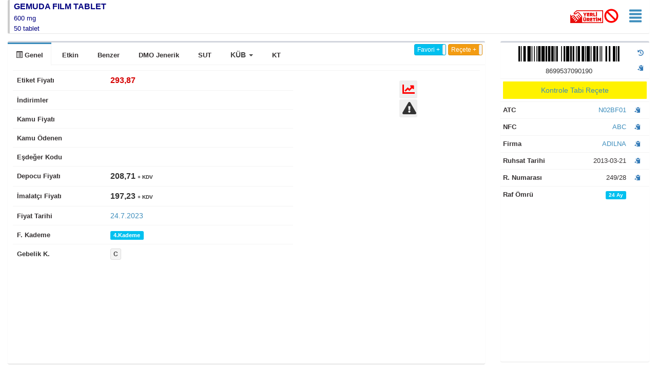

--- FILE ---
content_type: text/html
request_url: http://www.ilacdata.com/ilac.asp?ilac=4301
body_size: 82557
content:
<!DOCTYPE html>
<html lang="tr">

<head>
  <meta http-equiv="Content-Type" content="text/html; charset=UTF-8" /> 
  <meta http-equiv="X-UA-Compatible" content="IE=edge">
  <meta name="description" content="Online İlaç Bilgi Kaynağı - ilacdata.com" />
  <meta name="keywords" CONTENT="ilaç bilgisi sorgulama, etkin madde bilgisi, ilaç firma bilgisi, prospektüs bilgileri, sut bilgileri, sgk etkin kod, atc, nfc, icd-10">
  <title>İlaç Data | Online İlaç Bilgi Kaynağı</title>

  <!-- Responsive viewport -->
  <meta name="viewport" content="width=device-width, initial-scale=1.0">

  <!-- Bootstrap 3.3.6 -->
  <link rel="stylesheet" href="bootstrap/css/bootstrap.min.css">
  <!-- Font Awesome -->
  <link rel="stylesheet" href="https://cdnjs.cloudflare.com/ajax/libs/font-awesome/4.5.0/css/font-awesome.min.css">
  <script defer src="https://use.fontawesome.com/releases/v5.0.6/js/all.js"></script>
  <!-- Ionicons -->
  <link rel="stylesheet" href="dist/css/ionicons.min.css">
  <!-- Theme style -->
  <link rel="stylesheet" href="dist/css/AdminLTE.min.css">
  <!-- Material Design -->
  <link rel="stylesheet" href="dist/css/ripples.min.css">
  <!-- MaterialAdminLTE Skins -->
  <link rel="stylesheet" href="dist/css/skins/all-md-skins.min.css">
  <!-- DataTables -->
  <link rel="stylesheet" href="plugins/datatables/dataTables.bootstrap.css">
  <!-- jvectormap -->
  <link rel="stylesheet" href="plugins/jvectormap/jquery-jvectormap-1.2.2.css">
  <link rel="stylesheet" type="text/css" href="dist/css/jquery.fancybox.min.css">
  <link rel="stylesheet" href="dist/css/iziToast.min.css">
  <link rel="stylesheet" href="dist/themes/alertify.core.css" />
  <link rel="stylesheet" href="dist/themes/alertify.bootstrap.css" />
  <link rel="stylesheet" href="dist/css/font-awesome-animation.min.css">
  <link rel="stylesheet" href="plugins/pace/pace.min2.css">
  <link rel="stylesheet" href="plugins/bootstrap-wysihtml5/bootstrap3-wysihtml5.min.css">
  <link href="https://fonts.googleapis.com/icon?family=Material+Icons" rel="stylesheet">
  <link rel="stylesheet" href="dist/css/bootstrap-toggle.min.css">

  <script src="dist/js/iziToast.min.js" type="text/javascript"></script>
  <script src="dist/js/alertify.min.js"></script>
  <script src="dist/js/jQuery.sidebar.min.js"></script>
  <script src="https://code.jquery.com/jquery-3.6.0.min.js"></script>

  <script LANGUAGE="JavaScript"> 
    document.cookie = "en=" + screen.width;
    document.cookie = "boy=" + screen.height;
  </script> 

  <style>
    body { 
        background-color: transparent;
    }
  </style>

  <script LANGUAGE='JavaScript'>
    var default1 = "İlaç Data"; // Genel Başlık
    var text1 = "Online İlaç Bilgi Kaynağı";
    var text2 = "İlaç Data";
    var text3 = "Online İlaç Bilgi Kaynağı";
    var text4 = "İlaç Data";
    var text5 = "Online İlaç Bilgi Kaynağı";
    var text6 = "İlaç Data";
    var text7 = "Online İlaç Bilgi Kaynağı";
    var text8 = "İlaç Data";
    var text9 = "Online İlaç Bilgi Kaynağı";
    
    var changeRate = 10000; // Zaman ayarı [1000 = 1 Saniye]
    var messageNumber = 0;
    
    function changeStatus() {
      if (messageNumber == 0) {
        window.status=default1;
        document.title=default1;
      }
      else if (messageNumber == 1) {
        window.status=text1;
        document.title=text1;
      }
      else if (messageNumber == 2) {
        window.status=text2;
        document.title=text2;
      }
      else if (messageNumber == 3) {
        window.status=text3;
        document.title=text3;
      }
      else if (messageNumber == 4) {
        window.status=text4;
        document.title=text4;
      }
      else if (messageNumber == 5) {
        window.status=text5;
        document.title=text5;
      }
      else if (messageNumber == 6) {
        window.status=text6;
        document.title=text6;
      }
      else if (messageNumber == 7) {
        window.status=text7;
        document.title=text7;
      }
      else if (messageNumber == 8) {
        window.status=text8;
        document.title=text8;
      }
      else if (messageNumber == 9) {
        window.status=text9;
        document.title=text9;
        messageNumber = 0;
      }
    
      messageNumber++;
      setTimeout("changeStatus();", changeRate);
    }
    
    changeStatus();
  </script>

  <script>
    // Sidebar on left (default)
    $(document).ready(function() {
      $(".sidebar.left").sidebar().trigger("sidebar:open");

      // Sidebar on right side
      $(".sidebar.right").sidebar({side: "right"});

      // Sidebar on top side
      $(".sidebar.top").sidebar({side: "top"});

      // Sidebar on bottom side
      $(".sidebar.bottom").sidebar({side: "bottom"});
    });
  </script>
</head>



<body>  
<link href="dist/css/animate.min.css" rel="stylesheet">
<link href="dist/css/bootstrap-dropdownhover.min.css" rel="stylesheet">
<script src="https://nnattawat.github.io/slideReveal/asset/js/jquery-1.10.2.min.js"></script>
<script src="dist/js/jquery.slidereveal.js"></script>
<style>
.switch {
  position: relative;
  display: inline-block;
  width: 47px;
  height: 20px;
}

.switch input { 
  opacity: 0;
  width: 0;
  height: 0;
}

.slider {
  position: absolute;
  cursor: pointer;
  top: 0;
  left: 0;
  right: 0;
  bottom: 0;
  background-color: #ccc;
  -webkit-transition: .4s;
  transition: .4s;
}

.slider:before {
  position: absolute;
  content: "";
  height: 13px;
  width: 13px;
  left: 4px;
  bottom: 4px;
  background-color: white;
  -webkit-transition: .4s;
  transition: .4s;
}

input:checked + .slider {
  background-color: green;
}

input:focus + .slider {
  box-shadow: 0 0 1px green;
}

input:checked + .slider:before {
  -webkit-transform: translateX(26px);
  -ms-transform: translateX(26px);
  transform: translateX(26px);
}

/* Rounded sliders */
.slider.round {
  border-radius: 34px;
}

.slider.round:before {
  border-radius: 50%;
}
</style>

<body>  


<div style="display:none;" id="gecmis"></div>


<div class="col-md-12 col-xs-12">
<div class="info-box" style="min-height: 65px;">
<table border="0" width="100%">
	<tr>
		<td width="1%" rowspan="3"><span class="info-box-icon bg-info
		" style="width:4px;height:65px;margin-right:5px"></span></td>
		<td colspan="2">
			<span class="info-box-number">
				
					<a id="formlar" href="#" 
					   onclick="window.digerformlar.location='ilac_formlar.asp?ara=GEMUDA&kategori=1&numara=4301&firma=ADILNA';">
						<span class="highlight-text">
							<b>GEMUDA FILM TABLET</b>
						</span>
					</a>
				
			</span>
		</td>
		
		<style>
			.highlight-text {
				color: #000080; 
				font-family: Roboto, sans-serif, Helvetica, Arial, sans-serif; 
				font-size: 16.25px; 
				font-style: normal; 
				font-variant-ligatures: normal; 
				font-variant-caps: normal; 
				font-weight: 400; 
				letter-spacing: normal; 
				orphans: 2; 
				text-align: start; 
				text-indent: 0px; 
				text-transform: none; 
				white-space: normal; 
				widows: 2; 
				word-spacing: 0px; 
				-webkit-text-stroke-width: 0px; 
				background-color: rgb(255, 255, 255); 
				text-decoration-style: initial; 
				text-decoration-color: initial; 
				display: inline !important; 
				float: none;
			}
		</style>
		


<td alert-info width="45px" rowspan="3" align="center"><img src="images/yerli.png" height="25"></td>

<td alert-info width="45px" rowspan="3" align="center">
<span class="pull-right" style="margin-right:15px"><font data-toggle="tooltip" data-placement="bottom" title="İTS Hareketi Bulunmamaktadır" color="red"><a data-fancybox data-type="ajax" data-src="ilac_its_recete.asp?ara=8699537090190" href="javascript:;" class="text-muted"><i class="fas fa-ban fa-2x" color="red"></i></a></font></span></td>

<td alert-info width="45px" rowspan="3" align="center">
<span class="pull-right" style="margin-right:15px"><a id="formlar1" href="#" onclick="window.digerformlar1.location='ilac_formlar.asp?ara=GEMUDA&kategori=1&numara=4301&firma=ADILNA';"><i data-toggle="tooltip" data-placement="left" title="Diğer Formları" class="fas fa-align-justify fa-2x"></i></a></span>
</td>


	</tr>
	<tr>
		<td><span class="progress-description"><span style="color: #000080; font-family: Roboto, sans-serif, Helvetica, Arial, sans-serif; font-size: 13px; font-style: normal; font-variant-ligatures: normal; font-variant-caps: normal; font-weight: 400; letter-spacing: normal; orphans: 2; text-align: start; text-indent: 0px; text-transform: none; white-space: normal; widows: 2; word-spacing: 0px; -webkit-text-stroke-width: 0px; background-color: rgb(255, 255, 255); text-decoration-style: initial; text-decoration-color: initial; display: inline !important; float: none;">600 mg</span></span></td>
		<td></td>
	</tr>
	<tr>
		<td><span class="progress-description"><span style="color: #000080; font-family: Roboto, sans-serif, Helvetica, Arial, sans-serif; font-size: 13px; font-style: normal; font-variant-ligatures: normal; font-variant-caps: normal; font-weight: 400; letter-spacing: normal; orphans: 2; text-align: start; text-indent: 0px; text-transform: none; white-space: normal; widows: 2; word-spacing: 0px; -webkit-text-stroke-width: 0px; background-color: rgb(255, 255, 255); text-decoration-style: initial; text-decoration-color: initial; display: inline !important; float: none;">50 tablet</span></span></td>
		<td></td>
	</tr>
</table>
 
</div>



 </div>
 
<div class="col-md-9 col-xs-9 ">
<div class="box ">
     
        <!-- Custom Tabs -->
          <div class="nav-tabs-custom ">
            <ul class="nav nav-tabs ">
              <li class="active"><a href="#genel" data-toggle="tab"><span style="color: rgb(53, 49, 50); font-family: Roboto, sans-serif, Helvetica, Arial, sans-serif; font-size: 13px; font-style: normal; font-variant-ligatures: normal; font-variant-caps: normal; font-weight: 700; letter-spacing: normal; orphans: 2; text-align: start; text-indent: 0px; text-transform: none; white-space: normal; widows: 2; word-spacing: 0px; -webkit-text-stroke-width: 0px; text-decoration-style: initial; text-decoration-color: initial; display: inline !important; float: none;"><span class="glyphicon glyphicon-list-alt" aria-hidden="true"></span> Genel</span></a></li>
              
              <li><a href="#etkin" data-toggle="tab"><span style="color: rgb(53, 49, 50); font-family: Roboto, sans-serif, Helvetica, Arial, sans-serif; font-size: 13px; font-style: normal; font-variant-ligatures: normal; font-variant-caps: normal; font-weight: 700; letter-spacing: normal; orphans: 2; text-align: start; text-indent: 0px; text-transform: none; white-space: normal; widows: 2; word-spacing: 0px; -webkit-text-stroke-width: 0px; text-decoration-style: initial; text-decoration-color: initial; display: inline !important; float: none;">Etkin</span></a></li>
              
              <li><a href="#benzer" data-toggle="tab"><span style="color: rgb(53, 49, 50); font-family: Roboto, sans-serif, Helvetica, Arial, sans-serif; font-size: 13px; font-style: normal; font-variant-ligatures: normal; font-variant-caps: normal; font-weight: 700; letter-spacing: normal; orphans: 2; text-align: start; text-indent: 0px; text-transform: none; white-space: normal; widows: 2; word-spacing: 0px; -webkit-text-stroke-width: 0px; text-decoration-style: initial; text-decoration-color: initial; display: inline !important; float: none;">Benzer</span></a></li>
              
              <li><a href="#dmo_jenerik" data-toggle="tab"><span style="color: rgb(53, 49, 50); font-family: Roboto, sans-serif, Helvetica, Arial, sans-serif; font-size: 13px; font-style: normal; font-variant-ligatures: normal; font-variant-caps: normal; font-weight: 700; letter-spacing: normal; orphans: 2; text-align: start; text-indent: 0px; text-transform: none; white-space: normal; widows: 2; word-spacing: 0px; -webkit-text-stroke-width: 0px; text-decoration-style: initial; text-decoration-color: initial; display: inline !important; float: none;">DMO Jenerik</span></a></li>
              
			  
              
              <li><a href="#sutbilgi" data-toggle="tab"><span style="color: rgb(53, 49, 50); font-family: Roboto, sans-serif, Helvetica, Arial, sans-serif; font-size: 13px; font-style: normal; font-variant-ligatures: normal; font-variant-caps: normal; font-weight: 700; letter-spacing: normal; orphans: 2; text-align: start; text-indent: 0px; text-transform: none; white-space: normal; widows: 2; word-spacing: 0px; -webkit-text-stroke-width: 0px; text-decoration-style: initial; text-decoration-color: initial; display: inline !important; float: none;">SUT</span></a></li>
              <li style="display:none;"><a data-toggle="tab" href="#esdeger2">Eşdeğer2</a></li>
              <li style="display:none;"><a data-toggle="tab" href="#esdeger3">Eşdeğer3</a></li>
			  <li style="display:none;"><a data-toggle="tab" href="#esdeger4">Eşdeğer4</a></li>
              <li style="display:none;"><a data-toggle="tab" href="#referans">Referans</a></li>
              <li style="display:none;"><a data-toggle="tab" href="#referans2">Referans2</a></li>
			  <li style="display:none;"><a data-toggle="tab" href="#referans3">Referans3</a></li>
              
<li>
<a href="#" class="dropdown-toggle pull-right" data-toggle="dropdown" data-hover="dropdown" role="button" aria-haspopup="true" aria-expanded="false">

<b>KÜB</b> <span class="caret"></span></a>
	<ul class="dropdown-menu">
		
		<li role="presentation" class="dropdown dropdown-submenu"><a data-fancybox data-type="iframe" href="/web/viewer.html?file=/kub/4301_28.03.2019_4183842085825.pdf#search=BEŞERİ TIBBİ ÜRÜNÜN ADI&phrase=true" data-toggle="tooltip" data-placement="top"><b>1.</b>&nbsp;BEŞERİ TIBBİ ÜRÜNÜN ADI</a></li>	
		<li role="presentation" class="dropdown dropdown-submenu"><a data-fancybox data-type="iframe" href="/web/viewer.html?file=/kub/4301_28.03.2019_4183842085825.pdf#search=KALİTATİF VE KANTİTATİF BİLEŞİM&phrase=true" data-toggle="tooltip" data-placement="top" style="text-decoration: none"><b>2.</b>&nbsp;KALİTATİF VE KANTİTATİF BİLEŞİM</a></li>		
		<li role="presentation" class="dropdown dropdown-submenu"><a data-fancybox data-type="iframe" href="/web/viewer.html?file=/kub/4301_28.03.2019_4183842085825.pdf#search=FARMASÖTİK FORM&phrase=true" data-toggle="tooltip" data-placement="top" style="text-decoration: none"><b>3.</b>&nbsp;FARMASÖTİK FORM</a></li>	
		<li role="presentation" class="dropdown dropdown-submenu"><a><b>4.</b>&nbsp;KLİNİK ÖZELLİKLER<span class="pull-right" style="margin-right:0px"><i class="fas fa-chevron-right" align="right" style="align:right;"></i></span></a>
			<ul class="dropdown-menu">
	    		<li role="presentation" class="dropdown dropdown-submenu"><a data-fancybox data-type="iframe" href="/web/viewer.html?file=/kub/4301_28.03.2019_4183842085825.pdf#search=Terapötik endikasyonlar&phrase=true" data-toggle="tooltip" data-placement="top" style="text-decoration: none"><b>4.1.</b>&nbsp;Terapötik endikasyonlar</a></li>
            	<li role="presentation" class="dropdown dropdown-submenu"><a data-fancybox data-type="iframe" href="/web/viewer.html?file=/kub/4301_28.03.2019_4183842085825.pdf#search=Pozoloji ve uygulama şekli&phrase=true" data-toggle="tooltip" data-placement="top" style="text-decoration: none"><b>4.2.</b>&nbsp;Pozoloji ve uygulama şekli</a></li>
            	<li role="presentation" class="dropdown dropdown-submenu"><a data-fancybox data-type="iframe" href="/web/viewer.html?file=/kub/4301_28.03.2019_4183842085825.pdf#search=Kontrendikasyonlar&phrase=true" data-toggle="tooltip" data-placement="top" style="text-decoration: none"><b>4.3.</b>&nbsp;Kontrendikasyonlar</a></li>
            	<li role="presentation" class="dropdown dropdown-submenu"><a data-fancybox data-type="iframe" href="/web/viewer.html?file=/kub/4301_28.03.2019_4183842085825.pdf#search=Özel kullanım uyarıları ve önlemleri&phrase=true" data-toggle="tooltip" data-placement="top" style="text-decoration: none"><b>4.4.</b>&nbsp;Özel kullanım uyarıları ve önlemleri</a></li>
            	<li role="presentation" class="dropdown dropdown-submenu"><a data-fancybox data-type="iframe" href="/web/viewer.html?file=/kub/4301_28.03.2019_4183842085825.pdf#search=Diğer tıbbi ürünler ile etkileşimler ve diğer etkileşim şekilleri&phrase=true" data-toggle="tooltip" data-placement="top" style="text-decoration: none"><b>4.5.</b>&nbsp;Diğer tıbbi ürünler ile etkileşimler ve<br>diğer etkileşim şekilleri</a></li>
            	<li role="presentation" class="dropdown dropdown-submenu"><a data-fancybox data-type="iframe" href="/web/viewer.html?file=/kub/4301_28.03.2019_4183842085825.pdf#search=Gebelik ve laktasyon&phrase=true" data-toggle="tooltip" data-placement="top" style="text-decoration: none"><b>4.6.</b>&nbsp;Gebelik ve laktasyon</a></li>
            	<li role="presentation" class="dropdown dropdown-submenu"><a data-fancybox data-type="iframe" href="/web/viewer.html?file=/kub/4301_28.03.2019_4183842085825.pdf#search=Araç ve makine kullanımı üzerindeki etkiler&phrase=true" data-toggle="tooltip" data-placement="top" style="text-decoration: none"><b>4.7.</b>&nbsp;Araç ve makine kullanımı üzerindeki etkiler</a></li>
            	<li role="presentation" class="dropdown dropdown-submenu"><a data-fancybox data-type="iframe" href="/web/viewer.html?file=/kub/4301_28.03.2019_4183842085825.pdf#search=İstenmeyen etkiler&phrase=true" data-toggle="tooltip" data-placement="top" style="text-decoration: none"><b>4.8.</b>&nbsp;İstenmeyen etkiler</a></li>
            	<li role="presentation" class="dropdown dropdown-submenu"><a data-fancybox data-type="iframe" href="/web/viewer.html?file=/kub/4301_28.03.2019_4183842085825.pdf#search=Doz aşımı ve tedavisi&phrase=true" data-toggle="tooltip" data-placement="top" style="text-decoration: none"><b>4.9.</b>&nbsp;Doz aşımı ve tedavisi</a></li>
			</ul>
				
			
		</li>
		<li role="presentation" class="dropdown dropdown-submenu"><a><b>5.</b>&nbsp;FARMAKOLOJİK ÖZELLİKLER<span class="pull-right" style="margin-right:0px"><i class="fas fa-chevron-right" align="right" style="align:right;"></i></span></a>
			<ul class="dropdown-menu">
				
	    		<li><a data-fancybox data-type="iframe" href="/web/viewer.html?file=/kub/4301_28.03.2019_4183842085825.pdf#search=Farmakodinamik özellikler&phrase=true" data-toggle="tooltip" data-placement="top" style="text-decoration: none"><b>5.1.</b>&nbsp;Farmakodinamik özellikler</a></li>
            	<li><a data-fancybox data-type="iframe" href="/web/viewer.html?file=/kub/4301_28.03.2019_4183842085825.pdf#search=Farmakokinetik özellikler&phrase=true" data-toggle="tooltip" data-placement="top" style="text-decoration: none"><b>5.2.</b>&nbsp;Farmakokinetik özellikler</a></li>
            	<li role="presentation" class="dropdown dropdown-submenu"><a data-fancybox data-type="iframe" href="/web/viewer.html?file=/kub/4301_28.03.2019_4183842085825.pdf#search=Klinik öncesi güvenlilik verileri&phrase=true" data-toggle="tooltip" data-placement="top" style="text-decoration: none"><b>5.3.</b>&nbsp;Klinik öncesi güvenlilik verileri</a></li>
			    
			</ul>
		</li>	
		<li role="presentation" class="dropdown dropdown-submenu"><a><b>6.</b>&nbsp;FARMASÖTİK ÖZELLİKLER<span class="pull-right" style="margin-right:0px"><i class="fas fa-chevron-right" align="right" style="align:right;"></i></span></a>
			<ul class="dropdown-menu">
				
	    		<li role="presentation" class="dropdown dropdown-submenu"><a data-fancybox data-type="iframe" href="/web/viewer.html?file=/kub/4301_28.03.2019_4183842085825.pdf#search=Yardımcı maddelerin listesi&phrase=true" data-toggle="tooltip" data-placement="top" style="text-decoration: none"><b>6.1.</b>&nbsp;Yardımcı maddelerin listesi</a></li>
            	<li role="presentation" class="dropdown dropdown-submenu"><a data-fancybox data-type="iframe" href="/web/viewer.html?file=/kub/4301_28.03.2019_4183842085825.pdf#search=Geçimsizlikler&phrase=true" data-toggle="tooltip" data-placement="top" style="text-decoration: none"><b>6.2.</b>&nbsp;Geçimsizlikler</a></li>
            	<li role="presentation" class="dropdown dropdown-submenu"><a data-fancybox data-type="iframe" href="/web/viewer.html?file=/kub/4301_28.03.2019_4183842085825.pdf#search=Raf ömrü&phrase=true" data-toggle="tooltip" data-placement="top" style="text-decoration: none"><b>6.3.</b>&nbsp;Raf ömrü</a></li>
	    		<li role="presentation" class="dropdown dropdown-submenu"><a data-fancybox data-type="iframe" href="/web/viewer.html?file=/kub/4301_28.03.2019_4183842085825.pdf#search=Saklamaya yönelik özel&phrase=true" data-toggle="tooltip" data-placement="top" style="text-decoration: none"><b>6.4.</b>&nbsp;Saklamaya yönelik özel tedbirler</a></li>
            	<li role="presentation" class="dropdown dropdown-submenu"><a data-fancybox data-type="iframe" href="/web/viewer.html?file=/kub/4301_28.03.2019_4183842085825.pdf#search=Ambalajın niteliği ve içeriği&phrase=true" data-toggle="tooltip" data-placement="top" style="text-decoration: none"><b>6.5.</b>&nbsp;Ambalajın niteliği ve içeriği</a></li>
            	<li role="presentation" class="dropdown dropdown-submenu"><a data-fancybox data-type="iframe" href="/web/viewer.html?file=/kub/4301_28.03.2019_4183842085825.pdf#search=Beşeri tıbbi üründen arta kalan maddelerin imhası ve diğer özel önlemler&phrase=true" data-toggle="tooltip" data-placement="top" style="text-decoration: none"><b>6.6.</b>&nbsp;Beşeri tıbbi üründen arta kalan maddelerin<br>imhası ve diğer özel önlemler</a></li>
				
			</ul>
		</li>	
		
		<li role="presentation" class="dropdown dropdown-submenu"><a data-fancybox data-type="iframe" href="/web/viewer.html?file=/kub/4301_28.03.2019_4183842085825.pdf#search=RUHSAT SAHİBİ&phrase=true" data-toggle="tooltip" data-placement="top" style="text-decoration: none"><b>7.</b>&nbsp;RUHSAT SAHİBİ</a></li>	
		<li role="presentation" class="dropdown dropdown-submenu"><a data-fancybox data-type="iframe" href="/web/viewer.html?file=/kub/4301_28.03.2019_4183842085825.pdf#search=RUHSAT NUMARASI&phrase=true" data-toggle="tooltip" data-placement="top" style="text-decoration: none"><b>8.</b>&nbsp;RUHSAT NUMARASI</a></li>	
		<li role="presentation" class="dropdown dropdown-submenu"><a data-fancybox data-type="iframe" href="/web/viewer.html?file=/kub/4301_28.03.2019_4183842085825.pdf#search=İLK RUHSAT TARİHİ/RUHSAT YENİLEME TARİHİ&phrase=true" data-toggle="tooltip" data-placement="top" style="text-decoration: none"><b>9.</b>&nbsp;İLK RUHSAT TARİHİ/RUHSAT YENİLEME TARİHİ</a></li>	
		<li role="presentation" class="dropdown dropdown-submenu"><a data-fancybox data-type="iframe" href="/web/viewer.html?file=/kub/4301_28.03.2019_4183842085825.pdf#search=KÜB'ÜN YENİLENME TARİHİ&phrase=true" data-toggle="tooltip" data-placement="top" style="text-decoration: none"><b>10.</b>&nbsp;KÜB'ÜN YENİLENME TARİHİ</a></li>	
		
	</ul>
</li>

<li><a data-fancybox data-type="iframe" href="/web/viewer.html?file=/kt/4301.pdf" data-toggle="tooltip" data-placement="top" style="text-decoration: none"><span style="color: rgb(53, 49, 50); font-family: Roboto, sans-serif, Helvetica, Arial, sans-serif; font-size: 13px; font-style: normal; font-variant-ligatures: normal; font-variant-caps: normal; font-weight: 700; letter-spacing: normal; orphans: 2; text-align: start; text-indent: 0px; text-transform: none; white-space: normal; widows: 2; word-spacing: 0px; -webkit-text-stroke-width: 0px; text-decoration-style: initial; text-decoration-color: initial; display: inline !important; float: none;">KT</span></a></li>
   
<li class="pull-right">

<div style="float:left; margin-left:4px; margin-right:4px;" name="favoributon" data-toggle="tooltip" data-placement="top" title="Favori Ekleme" color="red"><input id="favori-event" data-size="mini" type="checkbox" checked data-toggle="toggle" data-on="Favori +" data-off="Favori -" data-onstyle="info" data-offstyle="danger"></div>
<div style="float:left" name="recetebuton" data-toggle="tooltip" data-placement="top" title="Reçete Ekleme" color="red"><input id="recete-event" data-size="mini" type="checkbox" checked data-toggle="toggle" data-on="Reçete +" data-off="Reçete -" data-onstyle="warning" data-offstyle="danger"></div>

</li>

<script>
$(function() {
$("#iskonto-event").change(function(){
    if($(this).prop("checked") == true){
	$('#iskonto').load('ilacajaxislem.asp?islem=iskontogoster');
	$('#kamu').load('ilacajaxislem.asp?islem=kamugoster');
	$('#kamuodenen1').load('ilacajaxislem.asp?islem=kamuodenen1goster');
	$('#kamuodenen2').load('ilacajaxislem.asp?islem=kamuodenen2goster');
	$('#kamuodenen3').load('ilacajaxislem.asp?islem=kamuodenen3goster');
	$('#fark1').load('ilacajaxislem.asp?islem=fark1goster');
	$('#fark2').load('ilacajaxislem.asp?islem=fark2goster');
	$('#fark3').load('ilacajaxislem.asp?islem=fark3goster');
    }else{
	$('#iskonto').load('ilacajaxislem.asp?islem=iskontogizle');
	$('#kamu').load('ilacajaxislem.asp?islem=kamugizle');
	$('#kamuodenen1').load('ilacajaxislem.asp?islem=kamuodenen1gizle');
	$('#kamuodenen2').load('ilacajaxislem.asp?islem=kamuodenen2gizle');
	$('#kamuodenen3').load('ilacajaxislem.asp?islem=kamuodenen3gizle');
	$('#fark1').load('ilacajaxislem.asp?islem=fark1gizle');
	$('#fark2').load('ilacajaxislem.asp?islem=fark2gizle');
	$('#fark3').load('ilacajaxislem.asp?islem=fark3gizle');
    }
});
  })
</script>

<script>
$(function() {
$("#favori-event").change(function(){
    if($(this).prop("checked") == true){
    $('#favori').load('ilacajaxislem.asp?islem=favorisil&id=4301');
    iziToast.error({message: 'Favori Listenizden Çıkartıldı.'});
    }else{
    $('#favori').load('ilacajaxislem.asp?islem=favoriekle&id=4301');
    iziToast.success({message: 'Favori Listesine Eklendi'});
    }
});
  })
</script>







            </ul>
            <div class="tab-content" style="height: 81vh; overflow:auto; overflow-x: hidden;">
                               
              <div class="tab-pane active" id="genel" style="width:100%;">
              
<table class="table table-borderless" width="100%" valign="middle">
<tr>
	
	
		<td width="20%" align="left">
			<font face="Arial" size="2">
				
					<span style="color: rgb(53, 49, 50); font-family: Arial; font-size: 13px; font-weight: 700;">Etiket Fiyatı</span>
				
			</font>
		</td>
		<td width="40%" align="left">
			<b>
				<font size="3" face="Arial">
					
						<font color="#D50000" size="3">293,87</font>
					
				</font>
			</b>
		</td>
	
	
<td rowspan="12" >
<p align="center">




<table border="0" width="100%" align="center">
	<tr>
		<td align="center">
		
		</td>
	</tr>
</table>

</td>
<td rowspan="12" >
<p align="center">
<div align="center">
<table align="center" border="0" width="100%">

	<tr align="center">
		<td width="37px" height="37px"><button data-fancybox data-type="ajax" href="ilac_fiyat.asp?ilac=4301" class="btn ink-reaction btn-xs btn-raised btn-default-bright" style="height: 35px; width:35px" data-toggle="tooltip" data-placement="top" title="Fiyat Değişimleri"><i class="fas fa-chart-line fa-2x" color="red"></i></button></td>
	</tr>

	
	
	<tr align="center">
		<td width="37px" height="37px"><button href="#" data-toggle="modal" data-target="#hatabildir" data-whatever="4301<br>GEMUDA 600 MG 50 FILM TABLET " class="btn ink-reaction btn-xs btn-raised btn-default-bright" style="height: 35px; width:35px" data-toggle="tooltip" data-placement="top" title="Hatalı İlaç Bildirimi Yap"><i class="fas fa-exclamation-triangle fa-2x"></i></button></td>
	</tr>

</table>
</div>      
<font face="Arial">      
</div>

            
<script src="dist/js/clipboard.min.js"></script>
	<script>
	var clipboard = new Clipboard('.btn');

    clipboard.on('success', function(e) {
        console.log(e);
    });

    clipboard.on('error', function(e) {
        console.log(e);
    });
	</script>
</div>
</font>
</p>
</td>

</tr>
<tr>

<td align="left">
<span style="color: rgb(53, 49, 50); font-family: Arial; font-size: 13px; font-style: normal; font-variant-ligatures: normal; font-variant-caps: normal; font-weight: 700; letter-spacing: normal; orphans: 2; text-align: start; text-indent: 0px; text-transform: none; white-space: normal; widows: 2; word-spacing: 0px; -webkit-text-stroke-width: 0px; text-decoration-style: initial; text-decoration-color: initial; display: inline !important; float: none">İndirimler</span></td>
<td align="left">
    <div style="float:left;">
        <b>
            <font size="3" face="Arial">
                
            </font>
        </b>
    </div>
</td>

</td>
</tr>
<tr>
<td align="left">
<span style="color: rgb(53, 49, 50); font-family: Arial; font-size: 13px; font-style: normal; font-variant-ligatures: normal; font-variant-caps: normal; font-weight: 700; letter-spacing: normal; orphans: 2; text-align: start; text-indent: 0px; text-transform: none; white-space: normal; widows: 2; word-spacing: 0px; -webkit-text-stroke-width: 0px; text-decoration-style: initial; text-decoration-color: initial; display: inline !important; float: none">Kamu Fiyatı</span></td>
<td align="left">
    <div id="kamu" name="kamu" style="float:left;">
        <font size="3" face="Arial">
            <b>
                
            </b>
        </font>
    </div>
</td>
</tr>
<tr>
	<td align="left">
		<span style="color: rgb(53, 49, 50); font-family: Arial; font-size: 13px; font-weight: 700;">
			Kamu Ödenen
		</span>
	</td>
	<td align="left">
		<font face="Arial">
			
			
					<font size="3">
						<b>
							<font face="Arial">
								
							</font>
						</b>
					</font>
			
		</font>
	</td>
	</tr>
<tr>
<td align="left">
<span style="color: rgb(53, 49, 50); font-family: Arial; font-size: 13px; font-style: normal; font-variant-ligatures: normal; font-variant-caps: normal; font-weight: 700; letter-spacing: normal; orphans: 2; text-align: start; text-indent: 0px; text-transform: none; white-space: normal; widows: 2; word-spacing: 0px; -webkit-text-stroke-width: 0px; text-decoration-style: initial; text-decoration-color: initial; display: inline !important; float: none">Eşdeğer Kodu</span></td>
<td align="left"><font face="Arial">

</font>

</td>
</tr>

<tr>
<td align="left">
<span style="color: rgb(53, 49, 50); font-family: Arial; font-size: 13px; font-style: normal; font-variant-ligatures: normal; font-variant-caps: normal; font-weight: 700; letter-spacing: normal; orphans: 2; text-align: start; text-indent: 0px; text-transform: none; white-space: normal; widows: 2; word-spacing: 0px; -webkit-text-stroke-width: 0px; text-decoration-style: initial; text-decoration-color: initial; display: inline !important; float: none">Depocu Fiyatı</span></td>
<td align="left">
    <font size="3" face="Arial">
        <b>
            
                    <font size="3">208,71 <font size="1">+ KDV</font></font>
            
        </b>
    </font>
</td>

</tr>
<tr>
<td align="left">
<span style="color: rgb(53, 49, 50); font-family: Arial; font-size: 13px; font-style: normal; font-variant-ligatures: normal; font-variant-caps: normal; font-weight: 700; letter-spacing: normal; orphans: 2; text-align: start; text-indent: 0px; text-transform: none; white-space: normal; widows: 2; word-spacing: 0px; -webkit-text-stroke-width: 0px; text-decoration-style: initial; text-decoration-color: initial; display: inline !important; float: none">İmalatçı Fiyatı</span></td>
<td align="left">
    <font size="3" face="Arial">
        <b>
            
                    <font size="3">197,23 <font size="1">+ KDV</font></font>
            
        </b>
    </font>
</td>

</tr>

<tr>
<td align="left">
<span style="color: rgb(53, 49, 50); font-family: Arial; font-size: 13px; font-style: normal; font-variant-ligatures: normal; font-variant-caps: normal; font-weight: 700; letter-spacing: normal; orphans: 2; text-align: start; text-indent: 0px; text-transform: none; white-space: normal; widows: 2; word-spacing: 0px; -webkit-text-stroke-width: 0px; text-decoration-style: initial; text-decoration-color: initial; display: inline !important; float: none">Fiyat Tarihi</span></td>
<td align="left"><a data-fancybox data-type="ajax" href="ilac_fiyat.asp?ilac=4301">
<font face="Arial">
	24.7.2023
</font></a></td>
</tr>






	

<tr>
<td align="left">
<span style="color: rgb(53, 49, 50); font-family: Arial; font-size: 13px; font-style: normal; font-variant-ligatures: normal; font-variant-caps: normal; font-weight: 700; letter-spacing: normal; orphans: 2; text-align: start; text-indent: 0px; text-transform: none; white-space: normal; widows: 2; word-spacing: 0px; -webkit-text-stroke-width: 0px; text-decoration-style: initial; text-decoration-color: initial; display: inline !important; float: none">F. Kademe</span></td>
<td align="left"><small class="label label-info">4.Kademe</small></td>
</tr>

	<tr>
	<td><font face="Arial" size="2"><b>Gebelik K.</b></font></td>
	<td><a style="text-decoration: none"  data-fancybox data-type="iframe" data-src="gebelik.asp?ara=C" href="javascript:;"><button type="button" class="btn btn-default btn-xs"><b>C</b></button></a></td>
	</tr>







</table>   
<div id="ajaxislem" style="display:none;"></div>



</div>
<div class="tab-pane" id="etkin">


    <br>
    <div style="width:50%;">
        <table class="table table-striped">
            <tr>
                <td width="100%" class="info"><b>Etkin Madde</b></td>
                <td class="info"><b>Miktar</b></td>
                <td class="info"><b>Birim</b></td>
            </tr>

        <tr>
            <td>
                <a target="ana" href="etkin_bilgi.asp?ara=Gabapentin">Gabapentin</a>

            </td>
            <td align="right"><font size="2">600</font></td>
            <td align="left"><font size="2">mg</font></td>

        </tr>

        </table>
    </div>





<div style="width:49%;">
</div>
</div>


<div class="tab-pane" id="esdeger">
<div class="box box-info">
<div class="box-header with-border"><h4 class="box-title">
	<font color="#FF0000"><div id="esdegerkod"></div></font> Eşdeğer Kodlu SGK Eşdeğer İlaç Listesi</h4><button onclick="iziToast.success({message: 'Eşdeğer Kodu Kopyalandı'});" type="button" data-iziToast class="btn btn-xs btn-link" data-clipboard-action="copy" data-clipboard-target="#esdegerkod" aria-hidden="true" data-toggle="tooltip" data-placement="left" title="Eşdeğer Kod Kopyala"><i class="glyphicon glyphicon-copy"></i></button></div>


</div>
</div>
              
<div class="tab-pane" id="referans">



</div>
<div class="tab-pane" id="referans2">



</div>
              

<div class="tab-pane" id="esdeger2">

</div>


<div class="tab-pane" id="esdeger2">

</div>

<div class="tab-pane" id="esdeger4">

</div>


<div class="tab-pane" id="dmo_jenerik">

<div class="box box-info"><div class="box-header with-border"><h6 class="box-title">J1435-Gabapentin 600 mg Film Tablet/Tablet</h6></div>

<table id="example33" class="table table-bordered table-striped">
	<tr>
		<th class="info" align="left">Mustahzar Adı</th>
		<th class="info" align="center">Firma</th>
		<th class="info" align="center">Kamu</th>
		<th class="info" align="center">Adet</th>
	</tr>


	<tr>
		<td width="70%"><font size="2"><a target="ana" style="text-decoration: none" href="ilac.asp?ilac=958">AS-GABAPEN FILM KAPLI TABLET&nbsp;600 mg&nbsp;50 tablet</font></a></td>
		
		<td width="20%" align="left"><a target="ana" href="firma_bilgi.asp?id=34"><font size="2">APOTEX</font></a></td>
		
		<td width="5%" align="center">A13873</td>
		<td width="5%" align="center">50</td>
	</tr>


	<tr>
		<td width="70%"><font size="2"><a target="ana" style="text-decoration: none" href="ilac.asp?ilac=3650">EVEPTIN FILM TABLET&nbsp;600 mg&nbsp;50 tablet</font></a></td>
		
		<td width="20%" align="left"><a target="ana" href="firma_bilgi.asp?id=41"><font size="2">ASET</font></a></td>
		
		<td width="5%" align="center">A11918</td>
		<td width="5%" align="center">50</td>
	</tr>


	<tr>
		<td width="70%"><font size="2"><a target="ana" style="text-decoration: none" href="ilac.asp?ilac=4220">GABASET FILM TABLET&nbsp;600 mg&nbsp;50 tablet</font></a></td>
		
		<td width="20%" align="left"><a target="ana" href="firma_bilgi.asp?id=67"><font size="2">BIOFARMA</font></a></td>
		
		<td width="5%" align="center">A12705</td>
		<td width="5%" align="center">50</td>
	</tr>


	<tr>
		<td width="70%"><font size="2"><a target="ana" style="text-decoration: none" href="ilac.asp?ilac=4225">GABATEVA FILM TABLET&nbsp;600 mg&nbsp;50 tablet</font></a></td>
		
		<td width="20%" align="left"><a target="ana" href="firma_bilgi.asp?id=452"><font size="2">TEVA</font></a></td>
		
		<td width="5%" align="center">A10899</td>
		<td width="5%" align="center">50</td>
	</tr>


	<tr>
		<td width="70%"><font size="2"><a target="ana" style="text-decoration: none" href="ilac.asp?ilac=4228">GABENYL FILM TABLET&nbsp;600 mg&nbsp;50 tablet</font></a></td>
		
		<td width="20%" align="left"><a target="ana" href="firma_bilgi.asp?id=65"><font size="2">BILIM</font></a></td>
		
		<td width="5%" align="center"></td>
		<td width="5%" align="center">50</td>
	</tr>


	<tr>
		<td width="70%"><font size="2"><font color="red" data-toggle="tooltip" data-placement="right" title="Bu İlacı İncelemektesiniz">GEMUDA FILM TABLET&nbsp;600 mg&nbsp;50 tablet</font></a></td>
		
		<td width="20%" align="left"><a target="ana" href="firma_bilgi.asp?id=15"><font size="2">ADILNA</font></a></td>
		
		<td width="5%" align="center"></td>
		<td width="5%" align="center">50</td>
	</tr>


	<tr>
		<td width="70%"><font size="2"><a target="ana" style="text-decoration: none" href="ilac.asp?ilac=7092">NEPITIN CENTIKLI FILM TABLET&nbsp;600 mg&nbsp;50 tablet</font></a></td>
		
		<td width="20%" align="left"><a target="ana" href="firma_bilgi.asp?id=27"><font size="2">ALI RAIF</font></a></td>
		
		<td width="5%" align="center">A11933</td>
		<td width="5%" align="center">50</td>
	</tr>


	<tr>
		<td width="70%"><font size="2"><a target="ana" style="text-decoration: none" href="ilac.asp?ilac=7106">NERUDA FILM KAPLI TABLET&nbsp;600 mg&nbsp;50 tablet</font></a></td>
		
		<td width="20%" align="left"><a target="ana" href="firma_bilgi.asp?id=258"><font size="2">SANOVEL</font></a></td>
		
		<td width="5%" align="center">A11449</td>
		<td width="5%" align="center">50</td>
	</tr>


	<tr>
		<td width="70%"><font size="2"><a target="ana" style="text-decoration: none" href="ilac.asp?ilac=14381">NEURONPENT CENTIKLI FILM KAPLI TABLET&nbsp;600 mg&nbsp;50 tablet</font></a></td>
		
		<td width="20%" align="left"><a target="ana" href="firma_bilgi.asp?id=228"><font size="2">PHARMACTIVE</font></a></td>
		
		<td width="5%" align="center"></td>
		<td width="5%" align="center">50</td>
	</tr>


	<tr>
		<td width="70%"><font size="2"><a target="ana" style="text-decoration: none" href="ilac.asp?ilac=7147">NEURONTIN CENTIKLI FILM TABLET&nbsp;600 mg&nbsp;50 tablet</font></a></td>
		
		<td width="5%" align="center">A08910</td>
		<td width="5%" align="center">50</td>
	</tr>


	<tr>
		<td width="70%"><font size="2"><a target="ana" style="text-decoration: none" href="ilac.asp?ilac=8018">PATYCA CENTIKLI FILM KAPLI TABLET&nbsp;600 mg&nbsp;50 tablet</font></a></td>
		
		<td width="20%" align="left"><a target="ana" href="firma_bilgi.asp?id=4"><font size="2">ABDI IBRAHIM</font></a></td>
		
		<td width="5%" align="center">A16532</td>
		<td width="5%" align="center">50</td>
	</tr>

</table>
</div>
</div>
<div class="tab-pane" id="benzer">

<div class="box box-info"><div class="box-header with-border"><h3 class="box-title">Yakın Eşdeğer İlaç Listesi</h3></div>
<table id="example33" class="table table-bordered table-striped">
	<tr>
		<th class="info" align="center">Mustahzar Adı</th>
		<th class="info" align="center">Firma</th>
		<th class="info" align="center">İthal/Yerli</th>
		<th class="info" align="center">Eşdeğer</th>	
	</tr>


	

<tr>
	<td width="64%">
    <font size="2">
        
            <a target="ana" style="text-decoration: none" href="ilac.asp?ilac=958">
        AS-GABAPEN FILM KAPLI TABLET&nbsp;
        
        600 mg
        
        &nbsp;50 tablet
            </a>
        
    </font>
</td>

<td width="20%" align="left">
    <a target="ana" href="firma_bilgi.asp?id=34">
        <font size="2">APOTEX</font>
    </a>
</td>

<td width="10%" align="center">
    <font size="2">
        
            İthal
        
    </font>
</td>

<td width="10%" align="center">
    <font size="2"><b>E360D</b></font>
</td>

</tr>



<tr>
	<td width="64%">
    <font size="2">
        
            <a target="ana" style="text-decoration: none" href="ilac.asp?ilac=959">
        AS-GABAPEN FILM KAPLI TABLET&nbsp;
        
        800 mg
        
        &nbsp;50 tablet
            </a>
        
    </font>
</td>

<td width="20%" align="left">
    <a target="ana" href="firma_bilgi.asp?id=34">
        <font size="2">APOTEX</font>
    </a>
</td>

<td width="10%" align="center">
    <font size="2">
        
            Yerli
        
    </font>
</td>

<td width="10%" align="center">
    <font size="2"><b>E360E</b></font>
</td>

</tr>



<tr>
	<td width="64%">
    <font size="2">
        
            <a target="ana" style="text-decoration: none" href="ilac.asp?ilac=3648">
        EVEPTIN FILM TABLET&nbsp;
        
        300 mg
        
        &nbsp;50 tablet
            </a>
        
    </font>
</td>

<td width="20%" align="left">
    <a target="ana" href="firma_bilgi.asp?id=41">
        <font size="2">ASET</font>
    </a>
</td>

<td width="10%" align="center">
    <font size="2">
        
            Yerli
        
    </font>
</td>

<td width="10%" align="center">
    <font size="2"><b>E360B</b></font>
</td>

</tr>



<tr>
	<td width="64%">
    <font size="2">
        
            <a target="ana" style="text-decoration: none" href="ilac.asp?ilac=3649">
        EVEPTIN FILM TABLET&nbsp;
        
        400 mg
        
        &nbsp;50 tablet
            </a>
        
    </font>
</td>

<td width="20%" align="left">
    <a target="ana" href="firma_bilgi.asp?id=41">
        <font size="2">ASET</font>
    </a>
</td>

<td width="10%" align="center">
    <font size="2">
        
            Yerli
        
    </font>
</td>

<td width="10%" align="center">
    <font size="2"><b>E360C</b></font>
</td>

</tr>



<tr>
	<td width="64%">
    <font size="2">
        
            <a target="ana" style="text-decoration: none" href="ilac.asp?ilac=3650">
        EVEPTIN FILM TABLET&nbsp;
        
        600 mg
        
        &nbsp;50 tablet
            </a>
        
    </font>
</td>

<td width="20%" align="left">
    <a target="ana" href="firma_bilgi.asp?id=41">
        <font size="2">ASET</font>
    </a>
</td>

<td width="10%" align="center">
    <font size="2">
        
            Yerli
        
    </font>
</td>

<td width="10%" align="center">
    <font size="2"><b>E360D</b></font>
</td>

</tr>



<tr>
	<td width="64%">
    <font size="2">
        
            <a target="ana" style="text-decoration: none" href="ilac.asp?ilac=3651">
        EVEPTIN FILM TABLET&nbsp;
        
        800 mg
        
        &nbsp;50 tablet
            </a>
        
    </font>
</td>

<td width="20%" align="left">
    <a target="ana" href="firma_bilgi.asp?id=41">
        <font size="2">ASET</font>
    </a>
</td>

<td width="10%" align="center">
    <font size="2">
        
            Yerli
        
    </font>
</td>

<td width="10%" align="center">
    <font size="2"><b>E360E</b></font>
</td>

</tr>



<tr>
	<td width="64%">
    <font size="2">
        
            <a target="ana" style="text-decoration: none" href="ilac.asp?ilac=4220">
        GABASET FILM TABLET&nbsp;
        
        600 mg
        
        &nbsp;50 tablet
            </a>
        
    </font>
</td>

<td width="20%" align="left">
    <a target="ana" href="firma_bilgi.asp?id=67">
        <font size="2">BIOFARMA</font>
    </a>
</td>

<td width="10%" align="center">
    <font size="2">
        
            Yerli
        
    </font>
</td>

<td width="10%" align="center">
    <font size="2"><b>E360D</b></font>
</td>

</tr>



<tr>
	<td width="64%">
    <font size="2">
        
            <a target="ana" style="text-decoration: none" href="ilac.asp?ilac=4221">
        GABASET FILM TABLET&nbsp;
        
        800 mg
        
        &nbsp;50 tablet
            </a>
        
    </font>
</td>

<td width="20%" align="left">
    <a target="ana" href="firma_bilgi.asp?id=67">
        <font size="2">BIOFARMA</font>
    </a>
</td>

<td width="10%" align="center">
    <font size="2">
        
            Yerli
        
    </font>
</td>

<td width="10%" align="center">
    <font size="2"><b>E360E</b></font>
</td>

</tr>



<tr>
	<td width="64%">
    <font size="2">
        
            <a target="ana" style="text-decoration: none" href="ilac.asp?ilac=4217">
        GABASET KAPSUL&nbsp;
        
        100 mg
        
        &nbsp;20 kapsül
            </a>
        
    </font>
</td>

<td width="20%" align="left">
    <a target="ana" href="firma_bilgi.asp?id=67">
        <font size="2">BIOFARMA</font>
    </a>
</td>

<td width="10%" align="center">
    <font size="2">
        
            Yerli
        
    </font>
</td>

<td width="10%" align="center">
    <font size="2"><b>E360A</b></font>
</td>

</tr>



<tr>
	<td width="64%">
    <font size="2">
        
            <a target="ana" style="text-decoration: none" href="ilac.asp?ilac=4218">
        GABASET KAPSUL&nbsp;
        
        300 mg
        
        &nbsp;50 kapsül
            </a>
        
    </font>
</td>

<td width="20%" align="left">
    <a target="ana" href="firma_bilgi.asp?id=67">
        <font size="2">BIOFARMA</font>
    </a>
</td>

<td width="10%" align="center">
    <font size="2">
        
            Yerli
        
    </font>
</td>

<td width="10%" align="center">
    <font size="2"><b>E360B</b></font>
</td>

</tr>



<tr>
	<td width="64%">
    <font size="2">
        
            <a target="ana" style="text-decoration: none" href="ilac.asp?ilac=4219">
        GABASET KAPSUL&nbsp;
        
        400 mg
        
        &nbsp;50 kapsül
            </a>
        
    </font>
</td>

<td width="20%" align="left">
    <a target="ana" href="firma_bilgi.asp?id=67">
        <font size="2">BIOFARMA</font>
    </a>
</td>

<td width="10%" align="center">
    <font size="2">
        
            Yerli
        
    </font>
</td>

<td width="10%" align="center">
    <font size="2"><b>E360C</b></font>
</td>

</tr>



<tr>
	<td width="64%">
    <font size="2">
        
            <a target="ana" style="text-decoration: none" href="ilac.asp?ilac=4225">
        GABATEVA FILM TABLET&nbsp;
        
        600 mg
        
        &nbsp;50 tablet
            </a>
        
    </font>
</td>

<td width="20%" align="left">
    <a target="ana" href="firma_bilgi.asp?id=452">
        <font size="2">TEVA</font>
    </a>
</td>

<td width="10%" align="center">
    <font size="2">
        
            Yerli
        
    </font>
</td>

<td width="10%" align="center">
    <font size="2"><b>E360D</b></font>
</td>

</tr>



<tr>
	<td width="64%">
    <font size="2">
        
            <a target="ana" style="text-decoration: none" href="ilac.asp?ilac=4227">
        GABATEVA FILM TABLET&nbsp;
        
        800 mg
        
        &nbsp;50 tablet
            </a>
        
    </font>
</td>

<td width="20%" align="left">
    <a target="ana" href="firma_bilgi.asp?id=452">
        <font size="2">TEVA</font>
    </a>
</td>

<td width="10%" align="center">
    <font size="2">
        
            Yerli
        
    </font>
</td>

<td width="10%" align="center">
    <font size="2"><b>E360E</b></font>
</td>

</tr>



<tr>
	<td width="64%">
    <font size="2">
        
            <a target="ana" style="text-decoration: none" href="ilac.asp?ilac=4222">
        GABATEVA KAPSUL&nbsp;
        
        100 mg
        
        &nbsp;20 kapsül
            </a>
        
    </font>
</td>

<td width="20%" align="left">
    <a target="ana" href="firma_bilgi.asp?id=452">
        <font size="2">TEVA</font>
    </a>
</td>

<td width="10%" align="center">
    <font size="2">
        
            Yerli
        
    </font>
</td>

<td width="10%" align="center">
    <font size="2"><b>E360A</b></font>
</td>

</tr>



<tr>
	<td width="64%">
    <font size="2">
        
            <a target="ana" style="text-decoration: none" href="ilac.asp?ilac=4223">
        GABATEVA KAPSUL&nbsp;
        
        300 mg
        
        &nbsp;50 kapsül
            </a>
        
    </font>
</td>

<td width="20%" align="left">
    <a target="ana" href="firma_bilgi.asp?id=452">
        <font size="2">TEVA</font>
    </a>
</td>

<td width="10%" align="center">
    <font size="2">
        
            Yerli
        
    </font>
</td>

<td width="10%" align="center">
    <font size="2"><b>E360B</b></font>
</td>

</tr>



<tr>
	<td width="64%">
    <font size="2">
        
            <a target="ana" style="text-decoration: none" href="ilac.asp?ilac=4224">
        GABATEVA KAPSUL&nbsp;
        
        400 mg
        
        &nbsp;50 kapsül
            </a>
        
    </font>
</td>

<td width="20%" align="left">
    <a target="ana" href="firma_bilgi.asp?id=452">
        <font size="2">TEVA</font>
    </a>
</td>

<td width="10%" align="center">
    <font size="2">
        
            Yerli
        
    </font>
</td>

<td width="10%" align="center">
    <font size="2"><b>E360C</b></font>
</td>

</tr>



<tr>
	<td width="64%">
    <font size="2">
        
            <a target="ana" style="text-decoration: none" href="ilac.asp?ilac=4228">
        GABENYL FILM TABLET&nbsp;
        
        600 mg
        
        &nbsp;50 tablet
            </a>
        
    </font>
</td>

<td width="20%" align="left">
    <a target="ana" href="firma_bilgi.asp?id=65">
        <font size="2">BILIM</font>
    </a>
</td>

<td width="10%" align="center">
    <font size="2">
        
            Yerli
        
    </font>
</td>

<td width="10%" align="center">
    <font size="2"><b></b></font>
</td>

</tr>



<tr>
	<td width="64%">
    <font size="2">
        
            <a target="ana" style="text-decoration: none" href="ilac.asp?ilac=4229">
        GABENYL FILM TABLET&nbsp;
        
        800 mg
        
        &nbsp;50 tablet
            </a>
        
    </font>
</td>

<td width="20%" align="left">
    <a target="ana" href="firma_bilgi.asp?id=65">
        <font size="2">BILIM</font>
    </a>
</td>

<td width="10%" align="center">
    <font size="2">
        
            Yerli
        
    </font>
</td>

<td width="10%" align="center">
    <font size="2"><b></b></font>
</td>

</tr>



<tr>
	<td width="64%">
    <font size="2">
        
            <a target="ana" style="text-decoration: none" href="ilac.asp?ilac=4231">
        GABTIN KAPSUL&nbsp;
        
        300 mg
        
        &nbsp;50 kapsül
            </a>
        
    </font>
</td>

<td width="20%" align="left">
    <a target="ana" href="firma_bilgi.asp?id=442">
        <font size="2">SANOFI SAGLIK URUNLERI</font>
    </a>
</td>

<td width="10%" align="center">
    <font size="2">
        
            Yerli
        
    </font>
</td>

<td width="10%" align="center">
    <font size="2"><b>E360B</b></font>
</td>

</tr>



<tr>
	<td width="64%">
    <font size="2">
        
            <a target="ana" style="text-decoration: none" href="ilac.asp?ilac=4232">
        GABTIN KAPSUL&nbsp;
        
        400 mg
        
        &nbsp;50 kapsül
            </a>
        
    </font>
</td>

<td width="20%" align="left">
    <a target="ana" href="firma_bilgi.asp?id=308">
        <font size="2">ZENTIVA</font>
    </a>
</td>

<td width="10%" align="center">
    <font size="2">
        
            Yerli
        
    </font>
</td>

<td width="10%" align="center">
    <font size="2"><b>E360C</b></font>
</td>

</tr>



<tr>
	<td width="64%">
    <font size="2">
        
            <font color="red" data-toggle="tooltip" data-placement="right" title="Bu İlacı İncelemektesiniz">
        GEMUDA FILM TABLET&nbsp;
        
        600 mg
        
        &nbsp;50 tablet
            </font>
        
    </font>
</td>

<td width="20%" align="left">
    <a target="ana" href="firma_bilgi.asp?id=15">
        <font size="2">ADILNA</font>
    </a>
</td>

<td width="10%" align="center">
    <font size="2">
        
            Yerli
        
    </font>
</td>

<td width="10%" align="center">
    <font size="2"><b></b></font>
</td>

</tr>



<tr>
	<td width="64%">
    <font size="2">
        
            <a target="ana" style="text-decoration: none" href="ilac.asp?ilac=4302">
        GEMUDA FILM TABLET&nbsp;
        
        800 mg
        
        &nbsp;50 tablet
            </a>
        
    </font>
</td>

<td width="20%" align="left">
    <a target="ana" href="firma_bilgi.asp?id=15">
        <font size="2">ADILNA</font>
    </a>
</td>

<td width="10%" align="center">
    <font size="2">
        
            Yerli
        
    </font>
</td>

<td width="10%" align="center">
    <font size="2"><b></b></font>
</td>

</tr>



<tr>
	<td width="64%">
    <font size="2">
        
            <a target="ana" style="text-decoration: none" href="ilac.asp?ilac=7092">
        NEPITIN CENTIKLI FILM TABLET&nbsp;
        
        600 mg
        
        &nbsp;50 tablet
            </a>
        
    </font>
</td>

<td width="20%" align="left">
    <a target="ana" href="firma_bilgi.asp?id=27">
        <font size="2">ALI RAIF</font>
    </a>
</td>

<td width="10%" align="center">
    <font size="2">
        
            Yerli
        
    </font>
</td>

<td width="10%" align="center">
    <font size="2"><b>E360D</b></font>
</td>

</tr>



<tr>
	<td width="64%">
    <font size="2">
        
            <a target="ana" style="text-decoration: none" href="ilac.asp?ilac=7093">
        NEPITIN CENTIKLI FILM TABLET&nbsp;
        
        800 mg
        
        &nbsp;50 tablet
            </a>
        
    </font>
</td>

<td width="20%" align="left">
    <a target="ana" href="firma_bilgi.asp?id=27">
        <font size="2">ALI RAIF</font>
    </a>
</td>

<td width="10%" align="center">
    <font size="2">
        
            Yerli
        
    </font>
</td>

<td width="10%" align="center">
    <font size="2"><b>E360E</b></font>
</td>

</tr>



<tr>
	<td width="64%">
    <font size="2">
        
            <a target="ana" style="text-decoration: none" href="ilac.asp?ilac=7105">
        NERUDA FILM KAPLI TABLET&nbsp;
        
        400 mg
        
        &nbsp;50 tablet
            </a>
        
    </font>
</td>

<td width="20%" align="left">
    <a target="ana" href="firma_bilgi.asp?id=258">
        <font size="2">SANOVEL</font>
    </a>
</td>

<td width="10%" align="center">
    <font size="2">
        
            Yerli
        
    </font>
</td>

<td width="10%" align="center">
    <font size="2"><b>E360C</b></font>
</td>

</tr>



<tr>
	<td width="64%">
    <font size="2">
        
            <a target="ana" style="text-decoration: none" href="ilac.asp?ilac=7106">
        NERUDA FILM KAPLI TABLET&nbsp;
        
        600 mg
        
        &nbsp;50 tablet
            </a>
        
    </font>
</td>

<td width="20%" align="left">
    <a target="ana" href="firma_bilgi.asp?id=258">
        <font size="2">SANOVEL</font>
    </a>
</td>

<td width="10%" align="center">
    <font size="2">
        
            Yerli
        
    </font>
</td>

<td width="10%" align="center">
    <font size="2"><b>E360D</b></font>
</td>

</tr>



<tr>
	<td width="64%">
    <font size="2">
        
            <a target="ana" style="text-decoration: none" href="ilac.asp?ilac=7107">
        NERUDA FILM KAPLI TABLET&nbsp;
        
        800 mg
        
        &nbsp;50 tablet
            </a>
        
    </font>
</td>

<td width="20%" align="left">
    <a target="ana" href="firma_bilgi.asp?id=258">
        <font size="2">SANOVEL</font>
    </a>
</td>

<td width="10%" align="center">
    <font size="2">
        
            Yerli
        
    </font>
</td>

<td width="10%" align="center">
    <font size="2"><b>E360E</b></font>
</td>

</tr>



<tr>
	<td width="64%">
    <font size="2">
        
            <a target="ana" style="text-decoration: none" href="ilac.asp?ilac=7102">
        NERUDA FILM TABLET&nbsp;
        
        100 mg
        
        &nbsp;20 tablet
            </a>
        
    </font>
</td>

<td width="20%" align="left">
    <a target="ana" href="firma_bilgi.asp?id=258">
        <font size="2">SANOVEL</font>
    </a>
</td>

<td width="10%" align="center">
    <font size="2">
        
            Yerli
        
    </font>
</td>

<td width="10%" align="center">
    <font size="2"><b></b></font>
</td>

</tr>



<tr>
	<td width="64%">
    <font size="2">
        
            <a target="ana" style="text-decoration: none" href="ilac.asp?ilac=7104">
        NERUDA FILM TABLET&nbsp;
        
        300 mg
        
        &nbsp;50 tablet
            </a>
        
    </font>
</td>

<td width="20%" align="left">
    <a target="ana" href="firma_bilgi.asp?id=258">
        <font size="2">SANOVEL</font>
    </a>
</td>

<td width="10%" align="center">
    <font size="2">
        
            Yerli
        
    </font>
</td>

<td width="10%" align="center">
    <font size="2"><b>E360B</b></font>
</td>

</tr>



<tr>
	<td width="64%">
    <font size="2">
        
            <a target="ana" style="text-decoration: none" href="ilac.asp?ilac=7103">
        NERUDA ORAL COZELTI&nbsp;
        
        250 mg/5 ml
        
        &nbsp;500 ml şişe
            </a>
        
    </font>
</td>

<td width="20%" align="left">
    <a target="ana" href="firma_bilgi.asp?id=258">
        <font size="2">SANOVEL</font>
    </a>
</td>

<td width="10%" align="center">
    <font size="2">
        
            Yerli
        
    </font>
</td>

<td width="10%" align="center">
    <font size="2"><b></b></font>
</td>

</tr>



<tr>
	<td width="64%">
    <font size="2">
        
            <a target="ana" style="text-decoration: none" href="ilac.asp?ilac=14381">
        NEURONPENT CENTIKLI FILM KAPLI TABLET&nbsp;
        
        600 mg
        
        &nbsp;50 tablet
            </a>
        
    </font>
</td>

<td width="20%" align="left">
    <a target="ana" href="firma_bilgi.asp?id=228">
        <font size="2">PHARMACTIVE</font>
    </a>
</td>

<td width="10%" align="center">
    <font size="2">
        
            Yerli
        
    </font>
</td>

<td width="10%" align="center">
    <font size="2"><b></b></font>
</td>

</tr>



<tr>
	<td width="64%">
    <font size="2">
        
            <a target="ana" style="text-decoration: none" href="ilac.asp?ilac=7147">
        NEURONTIN CENTIKLI FILM TABLET&nbsp;
        
        600 mg
        
        &nbsp;50 tablet
            </a>
        
    </font>
</td>

<td width="10%" align="center">
    <font size="2">
        
            Yerli
        
    </font>
</td>

<td width="10%" align="center">
    <font size="2"><b>E360D</b></font>
</td>

</tr>



<tr>
	<td width="64%">
    <font size="2">
        
            <a target="ana" style="text-decoration: none" href="ilac.asp?ilac=7148">
        NEURONTIN CENTIKLI FILM TABLET&nbsp;
        
        800 mg
        
        &nbsp;50 tablet
            </a>
        
    </font>
</td>

<td width="10%" align="center">
    <font size="2">
        
            Yerli
        
    </font>
</td>

<td width="10%" align="center">
    <font size="2"><b>E360E</b></font>
</td>

</tr>



<tr>
	<td width="64%">
    <font size="2">
        
            <a target="ana" style="text-decoration: none" href="ilac.asp?ilac=7144">
        NEURONTIN KAPSUL&nbsp;
        
        100 mg
        
        &nbsp;20 kapsül
            </a>
        
    </font>
</td>

<td width="10%" align="center">
    <font size="2">
        
            İthal
        
    </font>
</td>

<td width="10%" align="center">
    <font size="2"><b>E360A</b></font>
</td>

</tr>



<tr>
	<td width="64%">
    <font size="2">
        
            <a target="ana" style="text-decoration: none" href="ilac.asp?ilac=7145">
        NEURONTIN KAPSUL&nbsp;
        
        300 mg
        
        &nbsp;50 kapsül
            </a>
        
    </font>
</td>

<td width="10%" align="center">
    <font size="2">
        
            İthal
        
    </font>
</td>

<td width="10%" align="center">
    <font size="2"><b>E360B</b></font>
</td>

</tr>



<tr>
	<td width="64%">
    <font size="2">
        
            <a target="ana" style="text-decoration: none" href="ilac.asp?ilac=7146">
        NEURONTIN KAPSUL&nbsp;
        
        400 mg
        
        &nbsp;50 kapsül
            </a>
        
    </font>
</td>

<td width="10%" align="center">
    <font size="2">
        
            İthal
        
    </font>
</td>

<td width="10%" align="center">
    <font size="2"><b>E360C</b></font>
</td>

</tr>



<tr>
	<td width="64%">
    <font size="2">
        
            <a target="ana" style="text-decoration: none" href="ilac.asp?ilac=8018">
        PATYCA CENTIKLI FILM KAPLI TABLET&nbsp;
        
        600 mg
        
        &nbsp;50 tablet
            </a>
        
    </font>
</td>

<td width="20%" align="left">
    <a target="ana" href="firma_bilgi.asp?id=4">
        <font size="2">ABDI IBRAHIM</font>
    </a>
</td>

<td width="10%" align="center">
    <font size="2">
        
            Yerli
        
    </font>
</td>

<td width="10%" align="center">
    <font size="2"><b>E360D</b></font>
</td>

</tr>



<tr>
	<td width="64%">
    <font size="2">
        
            <a target="ana" style="text-decoration: none" href="ilac.asp?ilac=8019">
        PATYCA CENTIKLI FILM KAPLI TABLET&nbsp;
        
        800 mg
        
        &nbsp;50 tablet
            </a>
        
    </font>
</td>

<td width="20%" align="left">
    <a target="ana" href="firma_bilgi.asp?id=4">
        <font size="2">ABDI IBRAHIM</font>
    </a>
</td>

<td width="10%" align="center">
    <font size="2">
        
            Yerli
        
    </font>
</td>

<td width="10%" align="center">
    <font size="2"><b>E360E</b></font>
</td>

</tr>



<tr>
	<td width="64%">
    <font size="2">
        
            <a target="ana" style="text-decoration: none" href="ilac.asp?ilac=12415">
        ROTALEPTIN KAPSUL&nbsp;
        
        400 mg
        
        &nbsp;50 kapsül
            </a>
        
    </font>
</td>

<td width="20%" align="left">
    <a target="ana" href="firma_bilgi.asp?id=302">
        <font size="2">WORLD MEDICINE</font>
    </a>
</td>

<td width="10%" align="center">
    <font size="2">
        
            Yerli
        
    </font>
</td>

<td width="10%" align="center">
    <font size="2"><b></b></font>
</td>

</tr>



<tr>
	<td width="64%">
    <font size="2">
        
            <a target="ana" style="text-decoration: none" href="ilac.asp?ilac=12424">
        ROTALEPTIN KAPSUL&nbsp;
        
        300 mg
        
        &nbsp;50 kapsül
            </a>
        
    </font>
</td>

<td width="20%" align="left">
    <a target="ana" href="firma_bilgi.asp?id=302">
        <font size="2">WORLD MEDICINE</font>
    </a>
</td>

<td width="10%" align="center">
    <font size="2">
        
            Yerli
        
    </font>
</td>

<td width="10%" align="center">
    <font size="2"><b></b></font>
</td>

</tr>



<tr>
	<td width="64%">
    <font size="2">
        
            <a target="ana" style="text-decoration: none" href="ilac.asp?ilac=12515">
        ROTALEPTIN KAPSUL&nbsp;
        
        100 mg
        
        &nbsp;20 kapsül
            </a>
        
    </font>
</td>

<td width="20%" align="left">
    <a target="ana" href="firma_bilgi.asp?id=302">
        <font size="2">WORLD MEDICINE</font>
    </a>
</td>

<td width="10%" align="center">
    <font size="2">
        
            İthal
        
    </font>
</td>

<td width="10%" align="center">
    <font size="2"><b></b></font>
</td>

</tr>





</table>
</div>

</div>

<div class="tab-pane" id="ek4d">
</div>

<div class="tab-pane" id="sutbilgi">

          <div class="nav-tabs-custom">
            <ul class="nav nav-tabs">
				
              <li class="active"><a href="#sutbilgiicerik" data-toggle="tab"><span style="color: rgb(53, 49, 50); font-family: Roboto, sans-serif, Helvetica, Arial, sans-serif; font-size: 13px; font-style: normal; font-variant-ligatures: normal; font-variant-caps: normal; font-weight: 700; letter-spacing: normal; orphans: 2; text-align: start; text-indent: 0px; text-transform: none; white-space: normal; widows: 2; word-spacing: 0px; -webkit-text-stroke-width: 0px; text-decoration-style: initial; text-decoration-color: initial; display: inline !important; float: none;"><span class="glyphicon glyphicon-list-alt" aria-hidden="true"></span> SUT Bilgileri</span></a></li>



			</ul>
			</div>
<div class="tab-content">

<div class="tab-pane" id="sut_kontrol" >
<iframe src="ilac_sut_kontrol.asp?sutmesaj=" width="100%" frameBorder="0" style="height: 65vh;"></iframe>
</div>
<div class="tab-pane" id="birlikte_odenmeyen">

<table id="example3" class="table table-bordered table-striped" width="100%">
<thead>
	<tr>
		<th class="info" align="center" width="50%">Mustahzar Adı</th>
		<th class="info" align="center" width="50%">SUT Madde</th>
	</tr>
</thead>
<tbody>

</tbody>
</table>
</div>

<div class="tab-pane active" id="sutbilgiicerik">

<br>

              <div class="alert alert-warning alert-dismissible">
                <button type="button" class="close" data-dismiss="alert" aria-hidden="true">&times;</button>
                <a style="text-decoration: none"  data-fancybox data-type="iframe"  data-src="alternatif_odeme.asp">SGK Tarafından Alternatif Geri Ödeme Modeli İle Ödeme Kapsamında Alınmıştır!</a>
              </div>



<script type="text/javascript">
    function printDiv(divName) {
        var printContents = document.getElementById(divName).innerHTML;
        var originalContents = document.body.innerHTML;
        document.body.innerHTML = printContents;
        window.print();
        document.body.innerHTML = originalContents;
    }        
</script>









<div class="pad margin no-print" width="100%">
      <div class="callout callout-info" style="margin-bottom: 0!important; padding:6px;">GERİ ÖDEME DURUMU</div>
</div>

<table align="center" border="0" width="90%">
	<tr>
		<td>

<i class="fa fa-times-circle" aria-hidden="true" style="color:red;"></i> <font face="Verdana" size="2"><b>Bedeli Ödenmez.</b> <font color="#008000"><b>(Madde 4.1.9/1)</b></font></font> 

		</td>
	</tr>
</table>


<br><br><br><br>


</div>
<div class="tab-pane" id="ek4dicerik">

Ek-4/D Yazılım İşlemi Devam Etmektedir.

</div>
</div>

			
</div>







        
</div>
              </div>
            </div>

          </div>
          </div>


<div class="col-sm-3 col-xs-3">

      <div class="box" style="height: 87vh; overflow:auto; overflow-x: hidden;">
                      
<table class="table table-condensed">
<tr>
<td colspan="3" align="center">

<table border="0" width="100%">
	<tr>
		<td rowspan="2" align="center">

		

		<font face="Arial" size="2">
		<script src="dist/js/JsBarcode.all.min.js"></script>
		</font>

		<svg id="barcode"></svg>

		<div id="barkod"><font size="2" face="Arial">8699537090190</font></div>
		<font face="Arial" size="2">
		<script>
		JsBarcode("#barcode", "8699537090190", {
		fontSize:0,
		width:1.6,
		height:30,
		margin: 1
		});
		</script>		
				
			</font>
				
	</td>

		<td height="25px"><font face="Arial" size="2"></font>
		<button data-fancybox data-type="ajax" href="ilac_eski_barkodlar.asp?ara=4301" type="button" data-iziToast class="btn btn-xs btn-link" data-clipboard-action="copy" data-clipboard-target="#firma"  aria-hidden="true" data-toggle="tooltip" data-placement="left" title="Eski Barkodlar"><i class="fas fa-history"></i></button>
		<font face="Arial" size="2">
		</font>
		</td>
	

	</tr>

	<tr>
		<td width="20" height="25px"><button onclick="iziToast.success({message: 'Barkod Koplayandı'});" type="button" data-iziToast class="btn btn-xs btn-link" data-clipboard-action="copy" data-clipboard-target="#barkod" aria-hidden="true" data-toggle="tooltip" data-placement="left" title="Barkod Kopyala"><i class="glyphicon glyphicon-copy"></i></button></td>
	</tr>
	
</table>




</td>
</tr>
<tr>

                  <td colspan="3">

<font face="Arial" size="2">

</font>
<a data-fancybox data-type="iframe" href="recete_ilac.asp?ara=KONTROLE TABI RECETE"><button type="button" style="width:100%;border-radius: 1px;background-color: #FFF200;" class="btn" data-toggle="tooltip" data-placement="left" title="Normal reçete ile verilmesi gereken
Kontrole Tabi İlaç"><font face="Arial">Kontrole Tabi Reçete</font></button></font></a>
<font face="Arial" size="2">


</font></font>
</td>
                </tr>





                <tr>
                  <td>
					<span style="color: rgb(53, 49, 50); font-family: Arial; font-size: 13px; font-style: normal; font-variant-ligatures: normal; font-variant-caps: normal; font-weight: 700; letter-spacing: normal; orphans: 2; text-align: start; text-indent: 0px; text-transform: none; white-space: normal; widows: 2; word-spacing: 0px; -webkit-text-stroke-width: 0px; text-decoration-style: initial; text-decoration-color: initial; display: inline !important; float: none">ATC</span></td>
					<td align="right">
					<div id="atc">
						<span style="color: rgb(53, 49, 50); font-family: Roboto, sans-serif, Helvetica, Arial, sans-serif; font-size: 13px; display: inline !important; float: none;">
							
							<a data-fancybox data-type="ajax" href="ilac_atc.asp?ara=N02BF01" data-toggle="tooltip" data-placement="top" style="text-decoration: none;">
								N02BF01
							</a>
						</span>
					</div>
</td>
					<td><button onclick="iziToast.success({message: 'Atc Koplayandı'});" type="button" class="btn btn-xs btn-link" data-clipboard-action="copy" data-clipboard-target="#atc"><i class="glyphicon glyphicon-copy" aria-hidden="true" data-toggle="tooltip" data-placement="top" title="ATC Kod Kopyala"></i></button></td>
                </tr>

              
                <tr>
					<td>
    <span style="color: rgb(53, 49, 50); font-family: Arial; font-size: 13px; font-weight: 700; display: inline !important; float: none;">
        NFC
    </span>
</td>
<td align="right">
    <div id="nfc">
        <span style="color: rgb(53, 49, 50); font-family: Roboto, sans-serif, Helvetica, Arial, sans-serif; font-size: 13px; display: inline !important; float: none;">
            
            <a data-fancybox data-type="ajax" data-src="ilac_nfc.asp?ara=ABC" href="javascript:;" style="text-decoration: none;">
                ABC
            </a>
        </span>
    </div>
</td>
<td>
    
        <button onclick="iziToast.success({message: 'Nfc Kopyalandı'});" type="button" class="btn btn-xs btn-link" data-clipboard-action="copy" data-clipboard-target="#nfc">
            <i class="glyphicon glyphicon-copy" aria-hidden="true" data-toggle="tooltip" data-placement="top" title="NFC Kod Kopyala"></i>
        </button>
    
</td>

                </tr>
                

                <tr>
                  <td>
					<span style="color: rgb(53, 49, 50); font-family: Arial; font-size: 13px; font-style: normal; font-variant-ligatures: normal; font-variant-caps: normal; font-weight: 700; letter-spacing: normal; orphans: 2; text-align: start; text-indent: 0px; text-transform: none; white-space: normal; widows: 2; word-spacing: 0px; -webkit-text-stroke-width: 0px; text-decoration-style: initial; text-decoration-color: initial; display: inline !important; float: none">Firma</span></td>
                  <td align="right">
					<div id="firma">
					<span style="color: rgb(53, 49, 50); font-family: Roboto, sans-serif, Helvetica, Arial, sans-serif; font-size: 13px; font-style: normal; font-variant-ligatures: normal; font-variant-caps: normal; letter-spacing: normal; orphans: 2; text-align: start; text-indent: 0px; text-transform: none; white-space: normal; widows: 2; word-spacing: 0px; -webkit-text-stroke-width: 0px; text-decoration-style: initial; text-decoration-color: initial; display: inline !important; float: none">
					
					<a href="firma_bilgi.asp?id=15" target="ana">
					ADILNA
					</a>
					
					</span></div>
					</td>
				    <td><button onclick="iziToast.success({message: 'Firma Adı Koplayandı'});" type="button" data-iziToast class="btn btn-xs btn-link" data-clipboard-action="copy" data-clipboard-target="#firma"><i class="glyphicon glyphicon-copy" aria-hidden="true" data-toggle="tooltip" data-placement="top" title="Firma Adı Kopyala"></i></button></td>
                </tr>

<tr>
<td align="left"><span style="color: rgb(53, 49, 50); font-family: Arial; font-size: 13px; font-style: normal; font-variant-ligatures: normal; font-variant-caps: normal; font-weight: 700; letter-spacing: normal; orphans: 2; text-align: start; text-indent: 0px; text-transform: none; white-space: normal; widows: 2; word-spacing: 0px; -webkit-text-stroke-width: 0px; text-decoration-style: initial; text-decoration-color: initial; display: inline !important; float: none">Ruhsat Tarihi</span></td>
<td align="right"><div id="ruhsat_tarihi"><span style="color: rgb(53, 49, 50); font-family: Roboto, sans-serif, Helvetica, Arial, sans-serif; font-size: 13px; font-style: normal; font-variant-ligatures: normal; font-variant-caps: normal; letter-spacing: normal; orphans: 2; text-align: start; text-indent: 0px; text-transform: none; white-space: normal; widows: 2; word-spacing: 0px; -webkit-text-stroke-width: 0px; text-decoration-style: initial; text-decoration-color: initial; display: inline !important; float: none">2013-03-21</span></div></td>
<td width="1%"><button onclick="iziToast.success({message: 'Ruhsat Tarihi Koplayandı'});" type="button" class="btn btn-xs btn-link" data-clipboard-action="copy" data-clipboard-target="#ruhsat_tarihi"><i class="glyphicon glyphicon-copy" aria-hidden="true" data-toggle="tooltip" data-placement="top" title="Raf Ömrü Kopyala"></i></button></td>
</tr>

<tr>
<td align="left"><span style="font-family: Arial; font-weight: 700; font-size: 13px; color: #353132; letter-spacing: normal">R.</span><span style="color: rgb(53, 49, 50); font-family: Arial; font-size: 13px; font-style: normal; font-variant-ligatures: normal; font-variant-caps: normal; font-weight: 700; letter-spacing: normal; orphans: 2; text-align: start; text-indent: 0px; text-transform: none; white-space: normal; widows: 2; word-spacing: 0px; -webkit-text-stroke-width: 0px; text-decoration-style: initial; text-decoration-color: initial; display: inline !important; float: none"> Numarası</span></td>
<td align="right"><div id="ruhsat_no"><span style="color: rgb(53, 49, 50); font-family: Roboto, sans-serif, Helvetica, Arial, sans-serif; font-size: 13px; font-style: normal; font-variant-ligatures: normal; font-variant-caps: normal; letter-spacing: normal; orphans: 2; text-align: start; text-indent: 0px; text-transform: none; white-space: normal; widows: 2; word-spacing: 0px; -webkit-text-stroke-width: 0px; text-decoration-style: initial; text-decoration-color: initial; display: inline !important; float: none">249/28</span></div></td>
<td width="1%"><button onclick="iziToast.success({message: 'Ruhsat Numarası Koplayandı'});" type="button" class="btn btn-xs btn-link" data-clipboard-action="copy" data-clipboard-target="#ruhsat_no"><i class="glyphicon glyphicon-copy" aria-hidden="true" data-toggle="tooltip" data-placement="top" title="Raf Ömrü Kopyala"></i></button></td>
</tr>

	<tr>
		<td align="left"><span style="color: rgb(53, 49, 50); font-family: Arial; font-size: 13px; font-style: normal; font-variant-ligatures: normal; font-variant-caps: normal; font-weight: 700; letter-spacing: normal; orphans: 2; text-align: start; text-indent: 0px; text-transform: none; white-space: normal; widows: 2; word-spacing: 0px; -webkit-text-stroke-width: 0px; text-decoration-style: initial; text-decoration-color: initial; display: inline !important; float: none">Raf Ömrü</span></td>
		<td align="right"><div id="raf_omru"><span style="color: rgb(53, 49, 50); font-family: Roboto, sans-serif, Helvetica, Arial, sans-serif; font-size: 13px; font-style: normal; font-variant-ligatures: normal; font-variant-caps: normal; letter-spacing: normal; orphans: 2; text-align: start; text-indent: 0px; text-transform: none; white-space: normal; widows: 2; word-spacing: 0px; -webkit-text-stroke-width: 0px; text-decoration-style: initial; text-decoration-color: initial; display: inline !important; float: none"><small class="label label-info">24 Ay</small></span></div></td>
		<td width="1%"></td>
	</tr>




                


</table>


<script>
	var clipboard = new Clipboard('.btn');
    clipboard.on('success', function(e) {
        console.log(e);
    });
</script><br>

<div id="ajaxrecete"></div>
</div>


              
</div>
</div>
</div>


		
<!-- jQuery 2.2.3 -->
<script src="plugins/jQuery/jquery-2.2.3.min.js"></script>
<script src="dist/js/bootstrap-dropdownhover.min.js"></script>
<!-- page script -->

<script>
    $.material.init();
</script>
<!-- DataTables -->
<script src="plugins/datatables/jquery.dataTables.min.js"></script>
<script src="plugins/datatables/dataTables.bootstrap.min.js"></script>         
</body>
</html>

<!-- jQuery 2.2.3 -->
<script src="plugins/jQuery/jquery-2.2.3.min.js"></script>
<!-- jQuery UI 1.11.4 -->
<script src="https://code.jquery.com/ui/1.11.4/jquery-ui.min.js"></script>
<!-- Resolve conflict in jQuery UI tooltip with Bootstrap tooltip -->
<script>
  $.widget.bridge('uibutton', $.ui.button);
</script>
<!-- Bootstrap 3.3.6 -->
<script src="bootstrap/js/bootstrap.min.js"></script>
<!-- Sparkline -->
<script src="plugins/sparkline/jquery.sparkline.min.js"></script>
<!-- jvectormap -->
<script src="plugins/jvectormap/jquery-jvectormap-1.2.2.min.js"></script>
<script src="plugins/jvectormap/jquery-jvectormap-world-mill-en.js"></script>
<!-- DataTables -->
<script src="plugins/datatables/jquery.dataTables.min.js"></script>
<script src="plugins/datatables/dataTables.bootstrap.min.js"></script>
<!-- Slimscroll -->
<script src="plugins/slimScroll/jquery.slimscroll.min.js"></script>
<!-- FastClick -->
<script src="plugins/fastclick/fastclick.js"></script>
<!-- AdminLTE App -->
<script src="dist/js/adminlte.min.js"></script>
<script src="dist/js/app.min.js"></script>
<!-- AdminLTE for demo purposes -->
<script src="dist/js/demo.js"></script>
<script src="dist/js/jquery.fancybox.min.js"></script>
<script src="dist/js/bootstrap-toggle.min.js"></script>
<script src="plugins/pace/pace.min.js"></script>
<!-- CK Editor -->
<script src="plugins/ckeditor/ckeditor.js"></script>
<!-- Bootstrap WYSIHTML5 -->
<script src="plugins/bootstrap-wysihtml5/bootstrap3-wysihtml5.all.min.js"></script>
     

<script type="text/javascript">
	$('#editor2').wysihtml5();
</script>
<script>
  $(function () {
    // Replace the <textarea id="editor1"> with a CKEditor
    // instance, using default configuration.
    CKEDITOR.replace('editor1');
    //bootstrap WYSIHTML5 - text editor
    $(".textarea").wysihtml5();
  });

  $(function () {
    // Replace the <textarea id="editor4"> with a CKEditor
    // instance, using default configuration.
    CKEDITOR.replace('editor4');
    //bootstrap WYSIHTML5 - text editor
    $(".textarea").wysihtml5();
  });

  $(function () {
    // Replace the <textarea id="editor3"> with a CKEditor
    // instance, using default configuration.
    CKEDITOR.replace('editor3');
    //bootstrap WYSIHTML5 - text editor
    $(".textarea").wysihtml5();
  });
  
</script>

</body>
</html>


--- FILE ---
content_type: text/css
request_url: http://www.ilacdata.com/plugins/jvectormap/jquery-jvectormap-1.2.2.css
body_size: 849
content:
.jvectormap-label {
    position: absolute;
    display: none;
    border: solid 1px #CDCDCD;
    -webkit-border-radius: 3px;
    -moz-border-radius: 3px;
    border-radius: 3px;
    background: #292929;
    color: white;
    font-size: 10px!important;
    padding: 3px;
    z-index: 9999;
}

.jvectormap-zoomin, .jvectormap-zoomout {
    position: absolute;
    top: 100%;
    margin-top: -25px;
    -webkit-border-radius: 2px;
    -moz-border-radius: 2px;
    border-radius: 2px;
    background: #d2d6de;/*rgba(0,0,0,0.4)*/;
    padding: 5px;
    color: #444;
    cursor: pointer;
    line-height: 10px;
    text-align: center;
    font-weight: bold;
    box-shadow: 0 1px 2px rgba(0,0,0,0.2);
}

.jvectormap-zoomin {
    left: 100%;
    margin-left: -50px;
}

.jvectormap-zoomout {
    left: 100%;
    margin-left: -30px;
}